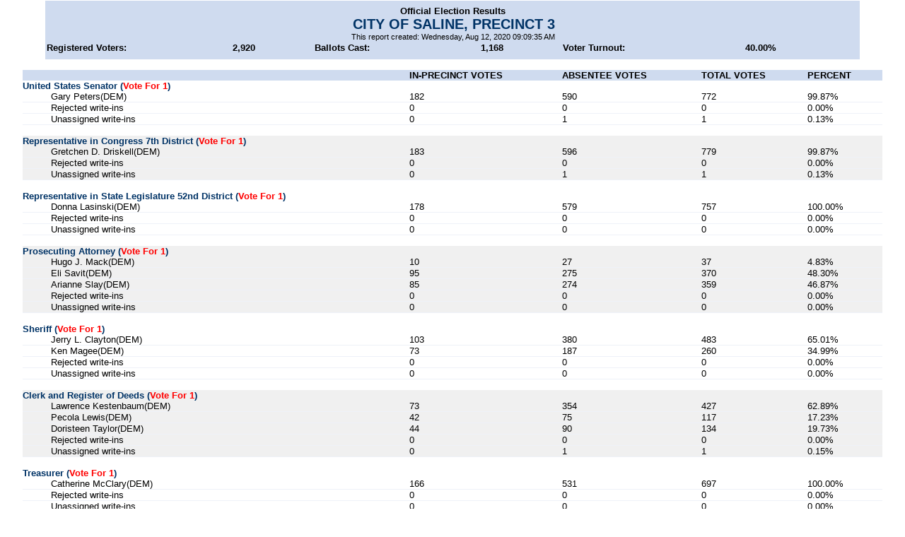

--- FILE ---
content_type: text/html
request_url: https://electionresults.ewashtenaw.org/electionreporting/aug2020/precinctreport67.html
body_size: 21396
content:
<html>                                                                     
<head>                                                                     
	<meta http-equiv="Content-Type" content="text/html; charset=utf-8">   
	<meta http-equiv="refresh" content="600">
	<title>Election</title>                                                   
	<style type="text/css">                                                 
		@import "../css/election.css";                                        
	</style>                                                                  
                                                                           
   <link rel="shortcut icon" href="https://www.ewashtenaw.org/favicon.ico" type="image/x-icon" /> 
</head>                                                                    
<body>                                                                     
<center><div class="gheader">                                                                       
	Official Election Results<br>                                                              
<font class="h2">City of Saline, Precinct 3</font><br>                                 
<font class="h4">This report created: Wednesday, Aug 12, 2020 09:09:35 AM</font><br>       
<table width=95%  class=headertext>                                                                             
	<tr>                                                                                         
		<td align=left>Registered Voters:</td>                                                      
		<td align=left>2,920</td>                                                                 
		<td align=left class="paddingleft">Ballots Cast:</th>                                    
		<td align=left>1,168</td>                                                                  
		<td align=left class="paddingleft">Voter Turnout:</th>                                   
		<td align=left>40.00%</td>                                                                 
	</tr>                                                                                        
</table>                                                                            
</div>                 
<br>
<table  width=95% border=1 cellspacing=0>
<tr class="headertr">
		<th align=left width=45%></th>		<th align=left>IN-PRECINCT VOTES</th>		<th align=left>ABSENTEE VOTES</th>		<th align=left>TOTAL VOTES</th>		<th align=left>PERCENT</th></tr>
<tr class="bb blue">
<td colspan=5><b>United States Senator (<font color=red>Vote For 1</font>)</b></td>
</tr>
<tr class="bb ">
<td class=bb1>Gary Peters(DEM)</td><td align=left class=bb>182<br></td><td align=left class=bb>590<br></td><td align=left class=bb>772<br></td><td align=left class=bb>99.87%<br></td><tr>
<tr class="bb ">
<td class=bb1>Rejected write-ins</td><td align=left class=bb>0<br></td><td align=left class=bb>0<br></td><td align=left class=bb>0<br></td><td align=left class=bb>0.00%<br></td><tr>
<tr class="bb ">
<td class=bb1>Unassigned write-ins</td><td align=left class=bb>0<br></td><td align=left class=bb>1<br></td><td align=left class=bb>1<br></td><td align=left class=bb>0.13%<br></td><tr>
<tr><td colspan=3><br></td></tr>
<tr class="bbevengrey blue">
<td colspan=5><b>Representative in Congress 7th District (<font color=red>Vote For 1</font>)</b></td>
</tr>
<tr class="bbevengrey ">
<td class=bb1>Gretchen D. Driskell(DEM)</td><td align=left class=bb>183<br></td><td align=left class=bb>596<br></td><td align=left class=bb>779<br></td><td align=left class=bb>99.87%<br></td><tr>
<tr class="bbevengrey ">
<td class=bb1>Rejected write-ins</td><td align=left class=bb>0<br></td><td align=left class=bb>0<br></td><td align=left class=bb>0<br></td><td align=left class=bb>0.00%<br></td><tr>
<tr class="bbevengrey ">
<td class=bb1>Unassigned write-ins</td><td align=left class=bb>0<br></td><td align=left class=bb>1<br></td><td align=left class=bb>1<br></td><td align=left class=bb>0.13%<br></td><tr>
<tr><td colspan=3><br></td></tr>
<tr class="bb blue">
<td colspan=5><b>Representative in State Legislature 52nd District (<font color=red>Vote For 1</font>)</b></td>
</tr>
<tr class="bb ">
<td class=bb1>Donna Lasinski(DEM)</td><td align=left class=bb>178<br></td><td align=left class=bb>579<br></td><td align=left class=bb>757<br></td><td align=left class=bb>100.00%<br></td><tr>
<tr class="bb ">
<td class=bb1>Rejected write-ins</td><td align=left class=bb>0<br></td><td align=left class=bb>0<br></td><td align=left class=bb>0<br></td><td align=left class=bb>0.00%<br></td><tr>
<tr class="bb ">
<td class=bb1>Unassigned write-ins</td><td align=left class=bb>0<br></td><td align=left class=bb>0<br></td><td align=left class=bb>0<br></td><td align=left class=bb>0.00%<br></td><tr>
<tr><td colspan=3><br></td></tr>
<tr class="bbevengrey blue">
<td colspan=5><b>Prosecuting Attorney (<font color=red>Vote For 1</font>)</b></td>
</tr>
<tr class="bbevengrey ">
<td class=bb1>Hugo J. Mack(DEM)</td><td align=left class=bb>10<br></td><td align=left class=bb>27<br></td><td align=left class=bb>37<br></td><td align=left class=bb>4.83%<br></td><tr>
<tr class="bbevengrey ">
<td class=bb1>Eli Savit(DEM)</td><td align=left class=bb>95<br></td><td align=left class=bb>275<br></td><td align=left class=bb>370<br></td><td align=left class=bb>48.30%<br></td><tr>
<tr class="bbevengrey ">
<td class=bb1>Arianne Slay(DEM)</td><td align=left class=bb>85<br></td><td align=left class=bb>274<br></td><td align=left class=bb>359<br></td><td align=left class=bb>46.87%<br></td><tr>
<tr class="bbevengrey ">
<td class=bb1>Rejected write-ins</td><td align=left class=bb>0<br></td><td align=left class=bb>0<br></td><td align=left class=bb>0<br></td><td align=left class=bb>0.00%<br></td><tr>
<tr class="bbevengrey ">
<td class=bb1>Unassigned write-ins</td><td align=left class=bb>0<br></td><td align=left class=bb>0<br></td><td align=left class=bb>0<br></td><td align=left class=bb>0.00%<br></td><tr>
<tr><td colspan=3><br></td></tr>
<tr class="bb blue">
<td colspan=5><b>Sheriff (<font color=red>Vote For 1</font>)</b></td>
</tr>
<tr class="bb ">
<td class=bb1>Jerry L. Clayton(DEM)</td><td align=left class=bb>103<br></td><td align=left class=bb>380<br></td><td align=left class=bb>483<br></td><td align=left class=bb>65.01%<br></td><tr>
<tr class="bb ">
<td class=bb1>Ken Magee(DEM)</td><td align=left class=bb>73<br></td><td align=left class=bb>187<br></td><td align=left class=bb>260<br></td><td align=left class=bb>34.99%<br></td><tr>
<tr class="bb ">
<td class=bb1>Rejected write-ins</td><td align=left class=bb>0<br></td><td align=left class=bb>0<br></td><td align=left class=bb>0<br></td><td align=left class=bb>0.00%<br></td><tr>
<tr class="bb ">
<td class=bb1>Unassigned write-ins</td><td align=left class=bb>0<br></td><td align=left class=bb>0<br></td><td align=left class=bb>0<br></td><td align=left class=bb>0.00%<br></td><tr>
<tr><td colspan=3><br></td></tr>
<tr class="bbevengrey blue">
<td colspan=5><b>Clerk and Register of Deeds (<font color=red>Vote For 1</font>)</b></td>
</tr>
<tr class="bbevengrey ">
<td class=bb1>Lawrence Kestenbaum(DEM)</td><td align=left class=bb>73<br></td><td align=left class=bb>354<br></td><td align=left class=bb>427<br></td><td align=left class=bb>62.89%<br></td><tr>
<tr class="bbevengrey ">
<td class=bb1>Pecola Lewis(DEM)</td><td align=left class=bb>42<br></td><td align=left class=bb>75<br></td><td align=left class=bb>117<br></td><td align=left class=bb>17.23%<br></td><tr>
<tr class="bbevengrey ">
<td class=bb1>Doristeen Taylor(DEM)</td><td align=left class=bb>44<br></td><td align=left class=bb>90<br></td><td align=left class=bb>134<br></td><td align=left class=bb>19.73%<br></td><tr>
<tr class="bbevengrey ">
<td class=bb1>Rejected write-ins</td><td align=left class=bb>0<br></td><td align=left class=bb>0<br></td><td align=left class=bb>0<br></td><td align=left class=bb>0.00%<br></td><tr>
<tr class="bbevengrey ">
<td class=bb1>Unassigned write-ins</td><td align=left class=bb>0<br></td><td align=left class=bb>1<br></td><td align=left class=bb>1<br></td><td align=left class=bb>0.15%<br></td><tr>
<tr><td colspan=3><br></td></tr>
<tr class="bb blue">
<td colspan=5><b>Treasurer (<font color=red>Vote For 1</font>)</b></td>
</tr>
<tr class="bb ">
<td class=bb1>Catherine McClary(DEM)</td><td align=left class=bb>166<br></td><td align=left class=bb>531<br></td><td align=left class=bb>697<br></td><td align=left class=bb>100.00%<br></td><tr>
<tr class="bb ">
<td class=bb1>Rejected write-ins</td><td align=left class=bb>0<br></td><td align=left class=bb>0<br></td><td align=left class=bb>0<br></td><td align=left class=bb>0.00%<br></td><tr>
<tr class="bb ">
<td class=bb1>Unassigned write-ins</td><td align=left class=bb>0<br></td><td align=left class=bb>0<br></td><td align=left class=bb>0<br></td><td align=left class=bb>0.00%<br></td><tr>
<tr><td colspan=3><br></td></tr>
<tr class="bbevengrey blue">
<td colspan=5><b>Water Resources Commissioner (<font color=red>Vote For 1</font>)</b></td>
</tr>
<tr class="bbevengrey ">
<td class=bb1>Evan N. Pratt(DEM)</td><td align=left class=bb>162<br></td><td align=left class=bb>519<br></td><td align=left class=bb>681<br></td><td align=left class=bb>100.00%<br></td><tr>
<tr class="bbevengrey ">
<td class=bb1>Rejected write-ins</td><td align=left class=bb>0<br></td><td align=left class=bb>0<br></td><td align=left class=bb>0<br></td><td align=left class=bb>0.00%<br></td><tr>
<tr class="bbevengrey ">
<td class=bb1>Unassigned write-ins</td><td align=left class=bb>0<br></td><td align=left class=bb>0<br></td><td align=left class=bb>0<br></td><td align=left class=bb>0.00%<br></td><tr>
<tr><td colspan=3><br></td></tr>
<tr class="bb blue">
<td colspan=5><b>County Commissioner 3rd District (<font color=red>Vote For 1</font>)</b></td>
</tr>
<tr class="bb ">
<td class=bb1>Shannon Beeman(DEM)</td><td align=left class=bb>165<br></td><td align=left class=bb>519<br></td><td align=left class=bb>684<br></td><td align=left class=bb>100.00%<br></td><tr>
<tr class="bb ">
<td class=bb1>Rejected write-ins</td><td align=left class=bb>0<br></td><td align=left class=bb>0<br></td><td align=left class=bb>0<br></td><td align=left class=bb>0.00%<br></td><tr>
<tr class="bb ">
<td class=bb1>Unassigned write-ins</td><td align=left class=bb>0<br></td><td align=left class=bb>0<br></td><td align=left class=bb>0<br></td><td align=left class=bb>0.00%<br></td><tr>
<tr><td colspan=3><br></td></tr>
<tr class="bbevengrey blue">
<td colspan=5><b>Delegate to County Convention (<font color=red>Vote For 5</font>)</b></td>
</tr>
<tr class="bbevengrey ">
<td class=bb1>Donald E. Shelton(DEM)</td><td align=left class=bb>164<br></td><td align=left class=bb>535<br></td><td align=left class=bb>699<br></td><td align=left class=bb>98.17%<br></td><tr>
<tr class="bbevengrey ">
<td class=bb1>Stuart Michael Collis (WRITE IN)</td><td align=left class=bb>2<br></td><td align=left class=bb>0<br></td><td align=left class=bb>2<br></td><td align=left class=bb>0.28%<br></td><tr>
<tr class="bbevengrey ">
<td class=bb1>Rejected write-ins</td><td align=left class=bb>0<br></td><td align=left class=bb>0<br></td><td align=left class=bb>0<br></td><td align=left class=bb>0.00%<br></td><tr>
<tr class="bbevengrey ">
<td class=bb1>Unassigned write-ins</td><td align=left class=bb>1<br></td><td align=left class=bb>10<br></td><td align=left class=bb>11<br></td><td align=left class=bb>1.54%<br></td><tr>
<tr><td colspan=3><br></td></tr>
<tr class="bb blue">
<td colspan=5><b>United States Senator (<font color=red>Vote For 1</font>)</b></td>
</tr>
<tr class="bb ">
<td class=bb1>John James(REP)</td><td align=left class=bb>119<br></td><td align=left class=bb>139<br></td><td align=left class=bb>258<br></td><td align=left class=bb>99.61%<br></td><tr>
<tr class="bb ">
<td class=bb1>Rejected write-ins</td><td align=left class=bb>0<br></td><td align=left class=bb>0<br></td><td align=left class=bb>0<br></td><td align=left class=bb>0.00%<br></td><tr>
<tr class="bb ">
<td class=bb1>Unassigned write-ins</td><td align=left class=bb>0<br></td><td align=left class=bb>1<br></td><td align=left class=bb>1<br></td><td align=left class=bb>0.39%<br></td><tr>
<tr><td colspan=3><br></td></tr>
<tr class="bbevengrey blue">
<td colspan=5><b>Representative in Congress 7th District (<font color=red>Vote For 1</font>)</b></td>
</tr>
<tr class="bbevengrey ">
<td class=bb1>Tim Walberg(REP)</td><td align=left class=bb>113<br></td><td align=left class=bb>137<br></td><td align=left class=bb>250<br></td><td align=left class=bb>100.00%<br></td><tr>
<tr class="bbevengrey ">
<td class=bb1>Rejected write-ins</td><td align=left class=bb>0<br></td><td align=left class=bb>0<br></td><td align=left class=bb>0<br></td><td align=left class=bb>0.00%<br></td><tr>
<tr class="bbevengrey ">
<td class=bb1>Unassigned write-ins</td><td align=left class=bb>0<br></td><td align=left class=bb>0<br></td><td align=left class=bb>0<br></td><td align=left class=bb>0.00%<br></td><tr>
<tr><td colspan=3><br></td></tr>
<tr class="bb blue">
<td colspan=5><b>Representative in State Legislature 52nd District (<font color=red>Vote For 1</font>)</b></td>
</tr>
<tr class="bb ">
<td class=bb1>Greg Marquis(REP)</td><td align=left class=bb>66<br></td><td align=left class=bb>66<br></td><td align=left class=bb>132<br></td><td align=left class=bb>57.14%<br></td><tr>
<tr class="bb ">
<td class=bb1>Melanie Weidmayer(REP)</td><td align=left class=bb>39<br></td><td align=left class=bb>60<br></td><td align=left class=bb>99<br></td><td align=left class=bb>42.86%<br></td><tr>
<tr class="bb ">
<td class=bb1>Rejected write-ins</td><td align=left class=bb>0<br></td><td align=left class=bb>0<br></td><td align=left class=bb>0<br></td><td align=left class=bb>0.00%<br></td><tr>
<tr class="bb ">
<td class=bb1>Unassigned write-ins</td><td align=left class=bb>0<br></td><td align=left class=bb>0<br></td><td align=left class=bb>0<br></td><td align=left class=bb>0.00%<br></td><tr>
<tr><td colspan=3><br></td></tr>
<tr class="bbevengrey blue">
<td colspan=5><b>Prosecuting Attorney (<font color=red>Vote For 1</font>)</b></td>
</tr>
<tr class="bbevengrey ">
<td class=bb1>Rejected write-ins</td><td align=left class=bb>0<br></td><td align=left class=bb>0<br></td><td align=left class=bb>0<br></td><td align=left class=bb>0.00%<br></td><tr>
<tr class="bbevengrey ">
<td class=bb1>Unassigned write-ins</td><td align=left class=bb>5<br></td><td align=left class=bb>1<br></td><td align=left class=bb>6<br></td><td align=left class=bb>100.00%<br></td><tr>
<tr><td colspan=3><br></td></tr>
<tr class="bb blue">
<td colspan=5><b>Sheriff (<font color=red>Vote For 1</font>)</b></td>
</tr>
<tr class="bb ">
<td class=bb1>Rejected write-ins</td><td align=left class=bb>0<br></td><td align=left class=bb>0<br></td><td align=left class=bb>0<br></td><td align=left class=bb>0.00%<br></td><tr>
<tr class="bb ">
<td class=bb1>Unassigned write-ins</td><td align=left class=bb>4<br></td><td align=left class=bb>2<br></td><td align=left class=bb>6<br></td><td align=left class=bb>100.00%<br></td><tr>
<tr><td colspan=3><br></td></tr>
<tr class="bbevengrey blue">
<td colspan=5><b>Clerk and Register of Deeds (<font color=red>Vote For 1</font>)</b></td>
</tr>
<tr class="bbevengrey ">
<td class=bb1>Gary Greiner(REP)</td><td align=left class=bb>93<br></td><td align=left class=bb>114<br></td><td align=left class=bb>207<br></td><td align=left class=bb>100.00%<br></td><tr>
<tr class="bbevengrey ">
<td class=bb1>Rejected write-ins</td><td align=left class=bb>0<br></td><td align=left class=bb>0<br></td><td align=left class=bb>0<br></td><td align=left class=bb>0.00%<br></td><tr>
<tr class="bbevengrey ">
<td class=bb1>Unassigned write-ins</td><td align=left class=bb>0<br></td><td align=left class=bb>0<br></td><td align=left class=bb>0<br></td><td align=left class=bb>0.00%<br></td><tr>
<tr><td colspan=3><br></td></tr>
<tr class="bb blue">
<td colspan=5><b>Treasurer (<font color=red>Vote For 1</font>)</b></td>
</tr>
<tr class="bb ">
<td class=bb1>Paulette Metoyer(REP)</td><td align=left class=bb>95<br></td><td align=left class=bb>112<br></td><td align=left class=bb>207<br></td><td align=left class=bb>99.52%<br></td><tr>
<tr class="bb ">
<td class=bb1>Rejected write-ins</td><td align=left class=bb>0<br></td><td align=left class=bb>0<br></td><td align=left class=bb>0<br></td><td align=left class=bb>0.00%<br></td><tr>
<tr class="bb ">
<td class=bb1>Unassigned write-ins</td><td align=left class=bb>1<br></td><td align=left class=bb>0<br></td><td align=left class=bb>1<br></td><td align=left class=bb>0.48%<br></td><tr>
<tr><td colspan=3><br></td></tr>
<tr class="bbevengrey blue">
<td colspan=5><b>Water Resources Commissioner (<font color=red>Vote For 1</font>)</b></td>
</tr>
<tr class="bbevengrey ">
<td class=bb1>Rejected write-ins</td><td align=left class=bb>0<br></td><td align=left class=bb>0<br></td><td align=left class=bb>0<br></td><td align=left class=bb>0.00%<br></td><tr>
<tr class="bbevengrey ">
<td class=bb1>Unassigned write-ins</td><td align=left class=bb>4<br></td><td align=left class=bb>3<br></td><td align=left class=bb>7<br></td><td align=left class=bb>100.00%<br></td><tr>
<tr><td colspan=3><br></td></tr>
<tr class="bb blue">
<td colspan=5><b>County Commissioner 3rd District (<font color=red>Vote For 1</font>)</b></td>
</tr>
<tr class="bb ">
<td class=bb1>Jacob Ehrman(REP)</td><td align=left class=bb>50<br></td><td align=left class=bb>48<br></td><td align=left class=bb>98<br></td><td align=left class=bb>46.23%<br></td><tr>
<tr class="bb ">
<td class=bb1>Ken Siler(REP)</td><td align=left class=bb>45<br></td><td align=left class=bb>69<br></td><td align=left class=bb>114<br></td><td align=left class=bb>53.77%<br></td><tr>
<tr class="bb ">
<td class=bb1>Rejected write-ins</td><td align=left class=bb>0<br></td><td align=left class=bb>0<br></td><td align=left class=bb>0<br></td><td align=left class=bb>0.00%<br></td><tr>
<tr class="bb ">
<td class=bb1>Unassigned write-ins</td><td align=left class=bb>0<br></td><td align=left class=bb>0<br></td><td align=left class=bb>0<br></td><td align=left class=bb>0.00%<br></td><tr>
<tr><td colspan=3><br></td></tr>
<tr class="bbevengrey blue">
<td colspan=5><b>Delegate to County Convention (<font color=red>Vote For 8</font>)</b></td>
</tr>
<tr class="bbevengrey ">
<td class=bb1>Rejected write-ins</td><td align=left class=bb>0<br></td><td align=left class=bb>0<br></td><td align=left class=bb>0<br></td><td align=left class=bb>0.00%<br></td><tr>
<tr class="bbevengrey ">
<td class=bb1>Unassigned write-ins</td><td align=left class=bb>13<br></td><td align=left class=bb>9<br></td><td align=left class=bb>22<br></td><td align=left class=bb>100.00%<br></td><tr>
<tr><td colspan=3><br></td></tr>
<tr class="bb blue">
<td colspan=5><b>Judge of Circuit Court 22nd Circuit Non-Incumbent Position (<font color=red>Vote For 1</font>)</b></td>
</tr>
<tr class="bb ">
<td class=bb1>Amy Reiser</td><td align=left class=bb>104<br></td><td align=left class=bb>216<br></td><td align=left class=bb>320<br></td><td align=left class=bb>37.91%<br></td><tr>
<tr class="bb ">
<td class=bb1>Nick Roumel</td><td align=left class=bb>59<br></td><td align=left class=bb>199<br></td><td align=left class=bb>258<br></td><td align=left class=bb>30.57%<br></td><tr>
<tr class="bb ">
<td class=bb1>Tracy E. Van den Bergh</td><td align=left class=bb>47<br></td><td align=left class=bb>218<br></td><td align=left class=bb>265<br></td><td align=left class=bb>31.40%<br></td><tr>
<tr class="bb ">
<td class=bb1>Rejected write-ins</td><td align=left class=bb>0<br></td><td align=left class=bb>0<br></td><td align=left class=bb>0<br></td><td align=left class=bb>0.00%<br></td><tr>
<tr class="bb ">
<td class=bb1>Unassigned write-ins</td><td align=left class=bb>1<br></td><td align=left class=bb>0<br></td><td align=left class=bb>1<br></td><td align=left class=bb>0.12%<br></td><tr>
<tr><td colspan=3><br></td></tr>
<tr class="bbevengrey blue">
<td colspan=5><b>Proposition to Authorize the Renewal and Restoration of a .50-Mill Road and Non-Motorized Millage (<font color=red>Vote For 1</font>)</b></td>
</tr>
<tr class="bbevengrey ">
<td class=bb1>Yes</td><td align=left class=bb>197<br></td><td align=left class=bb>599<br></td><td align=left class=bb>796<br></td><td align=left class=bb>71.65%<br></td><tr>
<tr class="bbevengrey ">
<td class=bb1>No</td><td align=left class=bb>108<br></td><td align=left class=bb>207<br></td><td align=left class=bb>315<br></td><td align=left class=bb>28.35%<br></td><tr>
<tr><td colspan=3><br></td></tr>
<tr class="bb blue">
<td colspan=5><b>County Conservation District Millage Proposal (<font color=red>Vote For 1</font>)</b></td>
</tr>
<tr class="bb ">
<td class=bb1>Yes</td><td align=left class=bb>204<br></td><td align=left class=bb>591<br></td><td align=left class=bb>795<br></td><td align=left class=bb>71.30%<br></td><tr>
<tr class="bb ">
<td class=bb1>No</td><td align=left class=bb>104<br></td><td align=left class=bb>216<br></td><td align=left class=bb>320<br></td><td align=left class=bb>28.70%<br></td><tr>
<tr><td colspan=3><br></td></tr>
</table>
